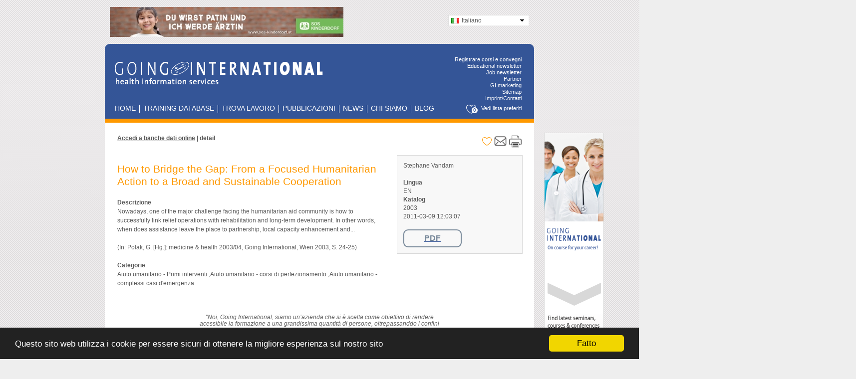

--- FILE ---
content_type: text/html; charset=UTF-8
request_url: https://www.goinginternational.eu/it/online-database/search-result/publication/293
body_size: 8852
content:


<!DOCTYPE html>

<head>
    <!--
HEAD of the homepage
-->

<!--Tags-->
<meta charset="UTF-8"/>
<title>How to Bridge the Gap: From a Focused Humanitarian Action to a Broad and Sustainable Cooperation | Going International</title>
<meta name="title" content="How to Bridge the Gap: From a Focused Humanitarian..."/>
<meta name="description" content="Nowadays, one of the major challenge facing the humanitarian aid community is how to successfully link relief operations with rehabilitation and long-term..."/>
<meta name="keywords" content=""/>
<meta name="date" content=""/>
<meta name="robots" content="index,follow"/>
<meta name="language" content="IT"/>
<meta name="zipcode" content="1030"/>
<meta name="city" content="Vienna"/>
<meta name="country" content="AT"/>
<meta name="author" content="Going International"/>
<meta name="pragma" content="no-cache"/>
<meta property="og:image:secure_url" alt="Going International" content="https://www.goinginternational.eu/img/gi_logo_rect.png" />
<link rel="image_src" alt="Going International" href="/img/gi_logo_rect.png" />
<meta property="og:title" content="How to Bridge the Gap: From a Focused Humanitarian..."/>
<meta property="og:description" content="Nowadays, one of the major challenge facing the humanitarian aid community is how to successfully link relief operations with rehabilitation and long-term..."/>
<meta property="og:image" alt="Going International" content="https://www.goinginternational.eu/img/gi_logo_rect.png"/>
<meta property="og:keywords" content=""/>
<meta property="og:site_name" content="Going International"/>
<meta property="og:type" content="website"/>
<meta name="twitter:title" content="How to Bridge the Gap: From a Focused Humanitarian..."/>
<meta name="twitter:description" content="Nowadays, one of the major challenge facing the humanitarian aid community is how to successfully link relief operations with rehabilitation and long-term..."/>
<meta name="twitter:image" alt="Going International" content="https://www.goinginternational.eu/img/gi_logo_rect.png"/>
<meta name="twitter:card" content="summary_large_image"/>
<meta http-equiv="pragma" content="no-cache" />


<!-- set Session Id for this tab-->
<script type="text/javascript">
    window.sessionStorage.tabId = window.sessionStorage.tabId ? window.sessionStorage.tabId : Math.round(Math.random() * 100000);
</script>



    <!-- Styles - General -->
    <link rel="stylesheet" type="text/css" href="/includes/styles/layout.css?v=3.21701261046"/>
    <link rel="stylesheet" type="text/css" href="/includes/styles/box.css?v=3.21701261046"/>
    <link href="/css/sideicons.css?v=3.21701261046" rel="stylesheet" type="text/css"/>
    <link rel="stylesheet" type="text/css" href="/socialshareprivacy/shariff.complete.css?v=3.21701261046"/>
    <link rel="stylesheet" type="text/css" href="/css/dd.css?v=3.21701261046"/>

    <!-- Stylesheets -->
    <link rel="stylesheet" type="text/css" href="/admin/datepicker5/css/datepicker.css"/>

    <!-- Javascript -->
    <script type="text/javascript" src="/admin/datepicker5/js/datepicker.js"></script>
    <script type="text/javascript" src="/includes/js/jquery-1.8.3.min.js"></script>
    <script type="text/javascript" src="/includes/js/jquery.keystop.min.js"></script>
    <script src="/scripts/jquery.dd.js" type="text/javascript"></script>
    <script type="text/javascript" src="/includes/js/onlinedb.js?v=3.21701261046"></script>
    <script language="javascript" src="/padmin_new/includes/js/commonfunctions.js" type="text/javascript"></script>
    <script type="text/javascript" src="/includes/js/shareMail.js?v=3.21701261046"></script>
    <script src="/includes/js/statisticsLogging.js" type="text/javascript"></script>
    <script src="/includes/content/rochelt/js/odbSearchResults.js?v=3.21701261046" type="text/javascript"></script>

    <!--[if IE 6]>
    <style type="text/css">@import url(/includes/styles/layout-changes-ie-legacy.css);</style>
    <![endif]-->

    <!--[if IE 7]>
    <style type="text/css">@import url(/includes/styles/layout-changes-ie-legacy.css);</style>
    <![endif]-->

            <!-- Google Tag Manager -->
        <script>(function(w,d,s,l,i){w[l]=w[l]||[];w[l].push({'gtm.start':
        new Date().getTime(),event:'gtm.js'});var f=d.getElementsByTagName(s)[0],
        j=d.createElement(s),dl=l!='dataLayer'?'&l='+l:'';j.async=true;j.src=
        'https://www.googletagmanager.com/gtm.js?id='+i+dl;f.parentNode.insertBefore(j,f);
        })(window,document,'script','dataLayer','GTM-NR6K7FD');</script>
        <!-- End Google Tag Manager -->
        
<!-- Facebook Pixel Code -->
<script>
    setTimeout(function(){
    !function (f, b, e, v, n, t, s) {
        if (f.fbq) return;
        n = f.fbq = function () {
            n.callMethod ?
                n.callMethod.apply(n, arguments) : n.queue.push(arguments)
        };
        if (!f._fbq) f._fbq = n;
        n.push = n;
        n.loaded = !0;
        n.version = '2.0';
        n.queue = [];
        t = b.createElement(e);
        t.async = !0;
        t.src = v;
        s = b.getElementsByTagName(e)[0];
        s.parentNode.insertBefore(t, s)
    }(window,
        document, 'script', 'https://connect.facebook.net/en_US/fbevents.js');

    fbq('init', '1108810252496096');
    fbq('init', '433411027041710');
    fbq('track', "PageView");
    }, 3000);
</script>
<noscript>
    <img height="1" width="1" style="display:none"
         src="https://www.facebook.com/tr?id=1108810252496096&ev=PageView&noscript=1"/>
    <img height="1" width="1" style="display:none"
         src="https://www.facebook.com/tr?id=433411027041710&ev=PageView&noscript=1"/>
</noscript>
<!-- End Facebook Pixel Code -->

<!--Google recaptcha code-->
<script src='https://www.google.com/recaptcha/api.js'></script>

<!-- START Cookie Consent Box -->

<!-- Begin Cookie Consent plugin by Silktide - http://silktide.com/cookieconsent -->
<script type="text/javascript">
    window.cookieconsent_options = {"message":"Questo sito web utilizza i cookie per essere sicuri di ottenere la migliore esperienza sul nostro sito","dismiss":"Fatto","learnMore":"More info","link":null,"theme":"dark-bottom"};
</script>

<script type="text/javascript" src="//cdnjs.cloudflare.com/ajax/libs/cookieconsent2/1.0.9/cookieconsent.min.js"></script>
<!-- END Cookie Consent Box --></head>

<body>
        <!-- Google Tag Manager (noscript) -->
        <noscript><iframe src="https://www.googletagmanager.com/ns.html?id=GTM-NR6K7FD"
        height="0" width="0" style="display:none;visibility:hidden"></iframe></noscript>
        <!-- End Google Tag Manager (noscript) -->
        
<div id="ausgrauen"></div>

<a name="top"></a>
<div id="topheader">

    <div class="webcontent" style="height: 88px;">
        <div id="adFullbanner">
            <!-- Revive Adserver Asynchronous JS Tag - Generated with Revive Adserver v4.1.1 -->
<ins data-revive-zoneid="12" data-revive-id="28163cb22f8de4bb12fee8bf49bf746b"></ins>
<script async src="//www.goinginternational.eu/ads/www/delivery/asyncjs.php"></script>        </div>

        <!-- Language Navigation -->
        <div id="lang_login">
            <!--<div id="mainlogin" style="float:right; margin-top:4px;">
					<div class="inner">
													<a href="/it/userlogin/">Login</a> oder <a href="/it/usertype/">neu anmelden</a>
											</div>
				</div>-->

            <!--Language Selection Start-->
            <script type="text/javascript">
                function changeUrl() {
                    var lfield = document.getElementById('language');
                    if (lfield.selectedIndex !== undefined) {
                        var lang = lfield.options[lfield.selectedIndex].value;
                        var host = window.location.protocol + '//' + window.location.host + '/';
                        var url = window.location.href;
                        var urlNew;
                        //console.log('host: '+host+' , url: '+url);
                                                if (lang == "de") {
                            urlNew = "/de/online-datenbank/ergebnis-detail/publikation/howtobridgethegapfromafocusedhumanitarian/293";
                        } else if (lang == 'en') {
                            urlNew = "/en/online-database/search-result/publication/howtobridgethegapfromafocusedhumanitarian/293";
                        } else if (lang == 'es') {
                            urlNew = "/es/base-datos-en-linea/resultado-busqueda/publiciaciones/howtobridgethegapfromafocusedhumanitarian/293";
                        } else if (lang == 'it') {
                            urlNew = "/it/online-database/search-result/publication/howtobridgethegapfromafocusedhumanitarian/293";
                        }
                        
                        /*if (url !== host) {
                            //var urlNew = url.replace(/\/DE\/|\/EN\/|\/ES\/|\/IT\//i, "/" + lang + "/");
                            if (urlNew == url) {
                                //In case the url did not contain the language add id after the host
                                urlNew = host + lang + "/" + url.substring(host.length);
                            }
                        } else {
//                                                        In case the original URL had no language set, append it
                            var urlNew = host + lang + "/";
                        }*/
                        document.location.href = urlNew;
                    }
                }
            </script>


            <div id="languageselector" style="float: right; margin-top: 15px;">
                <form id="languageselect" action="" method="GET">
                    <select name="lang" id="language" onchange="changeUrl();"
                            style="width: 160px; border: none;">
                        <option style="margin-top:1px;padding:2px;background-image:url(/img/miniflags/de.png);" value="de" title="/img/miniflags/de.png" >Deutsch</option><option style="margin-top:1px;padding:2px;background-image:url(/img/miniflags/gb.png);" value="en" title="/img/miniflags/gb.png" >English</option><option style="margin-top:1px;padding:2px;background-image:url(/img/miniflags/es.png);" value="es" title="/img/miniflags/es.png" >Espa&ntilde;ol</option><option style="margin-top:1px;padding:2px;background-image:url(/img/miniflags/it.png);" value="it" title="/img/miniflags/it.png" selected="selected">Italiano</option>                    </select>
                </form>
            </div>
            <!--Language Selection End-->

            <!--<div id="globalsearchdiv" style="float:right; margin-top:15px;">
					<form id="globalsearchform" action="/it/search/all/" method="post">
						<input type="text" name="globalsearch" id="globalsearch" />
						<input type="submit" name="searchsubmit" id="searchsubmit" value="Suchen" class="submit" />
					</form>
				</div>-->
        </div>

        <script type="text/javascript">
            <!--
            $(document).ready(function (e) {
                try {
                    var ie = (function () {
                        var undef,
                            v = 3,
                            div = document.createElement('div'),
                            all = div.getElementsByTagName('i');
                        while (
                            div.innerHTML = '<!--[if gt IE ' + (++v) + ']><i></i><![endif]-->', all[0]
                    );

                        return v > 4 ? v : undef;
                    }());

                    if (ie && ie < 8) {
                        ;
                    }
                    else {
                        $("#language").msDropDown();
                    }
                } catch (e) {
                    alert(e.message);
                }
            });
            //-->
        </script>
        <!-- Language Navigation End -->
        <div class="clearFloat"></div>
    </div>
</div>

<div id="navi_header">
    <div class="webcontent navi_content">
        <div id="logoLeft">
            <div id="title">
                <a href="/it/"
                   title="Link zur Startseite"><img src="/img/logo-gi.gif"
                                                    alt="Logo Going International" width="417" height="45"/></a>
            </div>
        </div>

        <!-- Right Menue -->

        <div id="subnavi" >
            <ul>
                <!--<li><a href="/it/sitemap/">Sitemap</a></li>-->
                <li>
                    <a href="/it/login">Registrare corsi e convegni</a>
                </li>
                <li><a href="/it/newsletter/">Educational newsletter</a>
                </li>
                <li>
                    <!-- TODO Add Translations -->
                    <a href="/it/jobnewsletter">Job newsletter</a>
                </li>
                <li>
                    <a href="/it/our-partners"
                       class="">Partner                    </a>
                </li>
                <li>
                    <a href="/it/marketing/mediadata-general">GI marketing</a>
                </li>
                <li>
                    <a href="/it/sitemap">Sitemap</a>
                </li>
                <li>
                    <a href="/it/imprint">Imprint/Contatti</a>
                </li>
            </ul>
        </div>

        <!-- Right Menue End -->

        <!-- Horizontal Menue -->
        <h2 class="hidden">Navigation</h2>
        <div id="mainMenu" >
            
            <ul>
                <li class="first"><a href="/it/"
                                     class="">Home</a></li>
                <!--<li><a href="/it/kurskatalog/" class="">Catalogo corsi</a></li>-->
                <li>
                    <a href="/it/online-database"
                       class="">Training Database</a></li>
                <li><a
                            href="/it/job-database"
                            class="">Trova lavoro</a></li>
                <!--<li><a href="/it/journale/" class="">Riviste</a></li>
					<li><a href="/it/webseiten/" class="">Pagine web</a></li>-->
                <li><a href="/it/online-database/publications-authors"
                       class="">Pubblicazioni</a></li>
                                                <li><a href="/it/news/allerta_sanitaria_globale_crescenti_minacce_da_acqua_contaminata_morbillo_e_screwworm/2429"
                       class="">News</a></li>
                                <li><a href="/it/about-us"
                       class="">Chi siamo</a></li>
                <li style="border-right: 0px;"><a href="/wp/de/">BLOG</a></li>
            </ul>

        </div>

        
        <div id="mzbutton" style=" margin-top:30px; display:block;">
            <a href="/it/service/wish-list-courses-conferences">
                <span class="wishlist"><span class="icon-heart"><span id="wishlistCounter" class="wishlistCounter">0</span></span></span>
                <span class="wishlistLink">Vedi lista preferiti</span>
            </a>
        </div>

        <!-- Horizontal Menue End -->
    </div>
</div>

<div id="maincontent">
    <div class="webcontent" style="background-color: #ffffff; padding-bottom: 15px;">
        <!-- Content Sites -->

        <div id="container">
                        <div id="content">
                
<script type="text/javascript">    window.onload = function () {        var contentDiv = document.getElementById("content");        var rightBoxDiv = contentDiv.getElementsByClassName("rightbox_mz")[0];        var merkzettelDiv = document.createElement("div");        merkzettelDiv.innerHTML = '<div style="text-align:right;"><p id=293_PUBLICATION class="btn bookmark-event"><span class="icon-heart"></span></a></div>';        rightBoxDiv.appendChild(merkzettelDiv);        setMZCount(0);        updateMZButton(0);    }</script><div id="onlinedb">        <div class="controlrow_withoutborder">        <div class="left"><a class='black' href="/it/online-database/publications-authors">Accedi a banche dati online</a> | detail </div>        <div class="right"><div class='printer_section'><div class='rightbox_mz'></div><div class='middlebox_email'><a id='emailButton' href='javascript:void(0)' onclick=shareMail('PUBLICATION','it');><img class='printer_img' src='/img/icon/mail2.png' alt='mail' /></a></div><a target='_blank' href='/it/print/online-datenbank-ergebnis-detail/publication/293'><img class='printer_img' src='/img/icon/printer.png' alt='Anteprima di stampa' /></a></div></div>        <div class="clearFloat">&nbsp;</div>    </div>        <div id="detailview" class="textOnly">        <div style='height:10px;'>&nbsp;</div><div id='highlight_detail'>    <div class="leftColumn">        <div class="DetailDisplay">            <div class="inner">                <h1>How to Bridge the Gap: From a Focused Humanitarian Action to a Broad and Sustainable Cooperation</h1><br /><strong>Descrizione</strong><br />Nowadays, one of the major challenge facing the humanitarian aid community is how to
successfully link relief operations with rehabilitation and long-term development. In other words,
when does assistance leave the place to partnership, local capacity enhancement and...<br /><br />(In: Polak, G. [Hg.]: medicine & health 2003/04, Going International, Wien 2003, S. 24-25)<br /><br /><strong>Categorie</strong><br />Aiuto umanitario - Primi interventi ,Aiuto umanitario - corsi di perfezionamento ,Aiuto umanitario - complessi casi d'emergenza<br /><br />            </div>        </div>    </div>    <div class="rightColumn">        <div class='BasicData'>            <div class='inner'>                Stephane Vandam<br /><br /><strong>Lingua</strong><br />EN<br /><strong>Katalog</strong><br />2003<br />2011-03-09 12:03:07<br />                <div class="col-xs-3 item-right"  onclick="ga('send','event','PDF opened','Clicked link','PDF Download',{transport:'beacon'});; dataLayer.push({'event':'Clicked link','page':'PDF opened','label':'PDF Download'});"  >                    <div class="innerwrap">                        <br />                        <a href="/pdfs/fachartikel/Vandam_How to Bridge the Gap.pdf" target="_blank"><button class="pdfBtn extraBtn">PDf</button></a>                    </div>                </div>            </div>        </div>    </div>    <div class="clearFloat">&nbsp;</div></div>                        <div class='shariff' data-services='[&quot;twitter&quot;,&quot;facebook&quot;,&quot;xing&quot;&quot;,linkedin&quot;,&quot;]' data-lang='en' ></div>
            <div style='text-align:center; font-size:12px; margin-top:25px; margin-bottom:0px; margin-left:auto; margin-right:auto; width:500px; color:#606060;'>
                <span style='font-style:italic;'>&quot;Noi, Going International, siamo un’azienda che si è scelta come obiettivo di rendere acessibile la formazione a una grandissima quantità di persone, oltrepassanddo i confini geografici e sociali.&quot;</span>
            </div>

                            <div style="display: none;margin-top:35px;" id="recommendFormId">
                    <script language="JavaScript" type="text/JavaScript">
        
        function validate() {
                var f=document.form;
                                if ((f.anrede[0].checked==false)&&(f.anrede[1].checked==false)) {
                        alert("Inserisca l'appellativo.");
                        return false;
                }
                                if (f.vorname.value=="") {
                        alert("Inserisca il nome.");
                        f.vorname.focus();
                        return false;
                }
                if (f.nachname.value=="") {
                        alert("Inserisca il cognome.");
                        f.nachname.focus();
                        return false;
                }
                                var reg=/^[a-z0-9]([a-z0-9_\-\.]*)@([a-z0-9_\-\.]*)(\.[a-z]{2,4}(\.[a-z]{2}){0,2})$/i;
                if (!reg.test(f.email.value))
                {
                        alert(unescape("Inserisca un email valido."));
                                f.email.focus();
                        return false;
                }
                                if ((f.anrede_a[0].checked==false)&&(f.anrede_a[1].checked==false)) {
                        alert("Inserisca l'appellativo.");
                        return false;
                }
                                    
                if (f.vorname_a.value=="") {
                        alert("Inserisca il nome.");
                        f.vorname_a.focus();
                        return false;
                }
                if (f.nachname_a.value=="") {
                        alert("Inserisca il cognome.");
                        f.nachname_a.focus();
                        return false;
                }
                                
                //Now check the google captcha
                var response = grecaptcha.getResponse();
                if(response.length == 0){
                    alert(".");
                    var googleCaptchaCheckbox = document.getElementsByClassName("g-recaptcha")[0];
                    googleCaptchaCheckbox.focus();
                    return false;
                }
                
                var reg=/^[a-z0-9]([a-z0-9_\-\.]*)@([a-z0-9_\-\.]*)(\.[a-z]{2,4}(\.[a-z]{2}){0,2})$/i;
                if ( !reg.test(f.email_a.value))
                {
                        alert(unescape("Inserisca un email valido."));
                                f.email_a.focus();
                        return false;
                }
                return true;
        }

        
        </script>
                <form  method="post" name="form" id="form" onsubmit="return validate()">
            <input name="dosend" type="hidden" value="1"/>
                        <div class="form_box">
                    <div class="form_boxheader">Dati necessari del destinatario:</div>
                    <table class="box_with_columns" style="margin-bottom:10px;">
                            <tr>
                                    <td colspan="2">
                                            <label for="email">Email <span style="color:red;font-weight:bold;font-size:large;">*</span></label><br />
                                            <input name="email" type="text" id="email" value="" class="input" style="width:729px;"/>
                                    </td>
                            </tr>
                                                    <tr>
                                    <td style="width:50%;">
                                            <label for="anrede">Appellativo <span style="color:red;font-weight:bold;font-size:large;">*</span></label><br />
                                            <div style="margin-top:5px; margin-left:15px;">
                                                    <label style="width:120px; font-weight:normal; margin-right:30px;"> <input style="border: 0px;" type="radio" name="anrede" id="anrede"  value="Frau"/> Signora</label>
                                                    <label style="width:120px; font-weight:normal;"> <input style="border: 0px;" type="radio" name="anrede"  value="Herr"/> Signore</label>
                                            </div>
                                    </td>
                                    <td style="width:50%;">
                                            <label for="titel">Titolo:</label><br />
                                            <input style="width:150px;" type="text" name="titel" id="titel" value="" class="input" />
                                    </td>									
                            </tr>
                                                                            <tr>
                                    <td style="width:50%;">
                                            <label for="vorname">Nome <span style="color:red;font-weight:bold;font-size:large;">*</span></label><br />
                                            <input name="vorname" type="text" id="vorname" value="" style="width:340px;" class="input" />
                                    </td>
                                    <td style="width:50%;">
                                            <label for="nachname">Cognome <span style="color:red;font-weight:bold;font-size:large;">*</span></label><br />
                                            <input name="nachname" type="text" id="nachname" value="" style="width:340px;" class="input" />
                                    </td>
                            </tr>
                                            </table>
            </div>

            <div class="form_box" style="margin-top:20px; margin-bottom:20px;">
                    <div class="form_boxheader">Dati  necessari del speditore(verrá dato nella email)</div>
                    <table class="box_with_columns" style="margin-bottom:10px;">
                                                                            <tr>
                                    <td style="width:50%;">						
                                            <label for="anrede">Appellativo <span style="color:red;font-weight:bold;font-size:large;">*</span></label><br />  
                                            <div style="margin-top:5px; margin-left:15px;">
                                                    <label style="width:120px; font-weight:normal; margin-right:30px;"> <input style="border: 0px;" type="radio" name="anrede_a"  value="Frau"/> Signora </label>
                                                    <label style="width:120px; font-weight:normal;"> <input style="border: 0px;" type="radio" name="anrede_a"  value="Herr"/> Signore</label>
                                            </div>
                                    </td>
                                    <td style="width:50%;">
                                            <label for="titel_a">Titolo:</label><br />
                                            <input style="width:150px;" type="text" name="titel_a" id="titel_a" value="" class="input" />
                                    </td>									
                            </tr>
                                                                            <tr>
                                    <td style="width:50%;">
                                            <label for="vorname_a">Nome <span style="color:red;font-weight:bold;font-size:large;">*</span></label><br />
                                            <input name="vorname_a" type="text" id="vorname_a" value="" style="width:340px;" class="input" />
                                    </td>
                                    <td style="width:50%;">
                                            <label for="nachname_a">Cognome <span style="color:red;font-weight:bold;font-size:large;">*</span></label><br />
                                            <input name="nachname_a" type="text" id="nachname_a" value="" style="width:340px;" class="input" />
                                    </td>
                            </tr>
                                            </table>
            </div>

            <div class="form_box">
                 <div class="form_boxheader"></div>                     <table class="box_with_columns">
                                                    <tr>
                                <td colspan="2">
                                    <textarea name="messageToRecipient" rows="2" cols="40" style="width:729px;font-family:arial;" class="input"></textarea>                                 </td>
                            </tr>
                                                    <tr>
                                    <td style="width:50%; padding-top:8px;">
                                                    <div class="g-recaptcha" data-sitekey="6LdD_SkUAAAAAJzkFcaGHr_mnJjftdFHmhlNLpsJ"></div>
                                            </td>
                                    <td style="width:50%; text-align:center; vertical-align:middle;">
                                            <input type="submit" name="nlfriend_submit" id="submit" style="width:200px;" class="submit" value="Inviare adesso la email"/>
                                    </td>
                            </tr>
                    </table>
            </div>
        </form>
        <p style="margin-top:10px;">Tutti i quadri che abbiano l'asterisco * sono obligatori</p>
            </div>

        <script type="text/javascript">

        document.addEventListener('DOMContentLoaded',function(){
            var recommendButtonsDiv = document.getElementsByClassName('shariff')[0];
            var recommendByMailLi = recommendButtonsDiv.getElementsByClassName('mail')[0];
            var recommendByMailLink = recommendByMailLi.getElementsByTagName('a')[0];
            recommendByMailLink.setAttribute('href','javascript:recommendContent()');
            recommendByMailLink.setAttribute('target','_self');
            //recommendByMailLink.style.backgroundColor = 'rgb(87,202,96)'; //Done in CSS file
            var recommendByMailLinkText = recommendByMailLink.getElementsByClassName('share_text')[0];
            recommendByMailLinkText.textContent = "mandare";
            

        });
        
        $(document).ready(function(){             
            //jump to send results if there are any
            var resultOfRecommendContentDiv = document.getElementById('resultOfRecommendContentDiv');
            if (resultOfRecommendContentDiv !== null){
                $('html, body').animate({scrollTop: ($(resultOfRecommendContentDiv).offset().top)},250);
            } 
        }) ;
        
        function recommendContent(){
            var recommendContentFormDiv = document.getElementById('recommendFormId');
            if (recommendContentFormDiv.style.display == 'none'){
                recommendContentFormDiv.style.display = 'block';
                $('html, body').animate({scrollTop: ($(recommendContentFormDiv).offset().top)},250);
            } else {
                recommendContentFormDiv.style.display = 'none';
            }
        }
        </script>
            </div></div><script type="text/javascript">    highlightDetailViewSearchText("");</script>                </div>
                            <div class="clearFloat"></div>
        </div>
        <div id="adSkyscrapper">
            <!-- Revive Adserver Asynchronous JS Tag - Generated with Revive Adserver v4.1.1 -->
<ins data-revive-zoneid="9" data-revive-id="28163cb22f8de4bb12fee8bf49bf746b"></ins>
<script async src="//www.goinginternational.eu/ads/www/delivery/asyncjs.php"></script>        </div>
        <div class="clearFloat"></div>
    </div>
</div>

<div id="partner">
    <div class="webcontent content">
        <p style="margin-top: 15px; text-align: center;">
            <a
                href="/it/our-partners/#5"
                class="partnerLink"><img
                        src="/img/partner_logos/partner_bar/40572_helix_Logo.jpg"
                        alt="Helix - Forschung & Beratung Wien"/></a><a
                href="/it/our-partners/#28"
                class="partnerLink"><img
                        src="/img/partner_logos/partner_bar/11597_MedUni_AlumniClub_DE_RGB_72dpi.png"
                        alt="Alumni Club Medizinische Universität Wien"/></a><a
                href="/it/our-partners/#8"
                class="partnerLink"><img
                        src="/img/partner_logos/partner_bar/agem.gif"
                        alt="AGEM - Arbeitsgemeinschaft Ethnologie und Medizin"/></a><a
                href="/it/our-partners/#18"
                class="partnerLink"><img
                        src="/img/partner_logos/partner_bar/cefpas.gif"
                        alt="Centro per la Formazione Permanente e l'Aggiornamento del Personale del Servizio Sanitario"/></a><a
                href="/it/our-partners/#10"
                class="partnerLink"><img
                        src="/img/partner_logos/partner_bar/59628_logoinfarbe.gif"
                        alt="Österreichische Akademie der Ärzte"/></a><a
                href="/it/our-partners/#24"
                class="partnerLink"><img
                        src="/img/partner_logos/partner_bar/30865_EUPHA_logo.png"
                        alt="European Public Health Association (EUPHA)"/></a><a
                href="/it/our-partners/#17"
                class="partnerLink"><img
                        src="/img/partner_logos/partner_bar/aekwien.gif"
                        alt="Ärztekammer für Wien"/></a><a
                href="/it/our-partners/#20"
                class="partnerLink"><img
                        src="/img/partner_logos/partner_bar/88528_ooekwi.gif"
                        alt="OÖ Gebietskrankenkasse, Referat für Wissenschaftskooperation "/></a>        </p>
    </div>
</div>



<!-- Possible grid structure here -->

<div id="footer">
    <div class="webcontent footer_content">
        <div class="first_footer">
            <div class="inner_left">
                <div class="header">Informazione</div>
                <a href="/it/about-us">Chi siamo</a><br/>
                <a href="/it/our-partners"
                   class="">Partner                </a><br/>
                <a href="/it/sitemap">Sitemap</a><br/>
                <a href="/it/imprint">Imprint/Contatti</a><br/>
                <a href="/it/privacy">Informativa sulla privacy</a><br/>
                <a href="/it/terms-and-conditions">General terms and Conditions (AGB)</a><br/>
            </div>
        </div>
        <div class="second_footer">
            <div class="inner">

                <div class="header">Educational newsletter</div>
                <div>
                                        Ottenere informazione mensile su temi interessanti e di attualitá nel settore di sanità con una <a
                            href="/it/newsletter">educational newsletter</a> per posta elettronica.                    <div>
                        <a href="/it/newsletter"
                         onclick="ga('send','event','Displayed newsletter','Clicked banner','GI Mail Banner in footer',{nonInternation:'1',transport:'beacon'});; dataLayer.push({'event':'Clicked banner','page':'Displayed newsletter','label':'GI Mail Banner in footer'});" >
                        <img src="/img/gimail_small.gif" width="70" height="35" alt="GI Mail"
                                style=" margin-left: 45px; margin-top: 10px; position: absolute; bottom: 10px;"/>
                        </a>

                    </div>

                </div>
            </div>
        </div>

        <div class="third_footer">
            <div class="inner_third">

                <div class="header">Medicine & health jobs</div>
                <div>
                                        Receive monthly information about recent vacancies in the medicine and health sector from our  <a
                            href="/it/jobnewsletter">job newsletter</a> per posta elettronica.                    <div>
                        <a href="/it/jobnewsletter"
                         onclick="ga('send','event','Job-Newsletter registration','Clicked banner','GI Jobs Banner in footer',{nonInternation:'1',transport:'beacon'});; dataLayer.push({'event':'Clicked banner','page':'Job-Newsletter registration','label':'GI Jobs Banner in footer'});" >
                            <img src="/newsletter/images/gi_jobs_button.gif" alt="GI Job"  width="70" height="35"
                                 style=" margin-left:60px; margin-top: 10px; position: absolute; bottom: 10px;"/>
                        </a>
                    </div>


            </div>

        </div>

        </div>

        <div class="fourth_footer">
            <div class="inner">
                <div class="header">
                    Contatto                </div>
                <div>
                    Going International Information Services<br/> Fasangasse 28/27<br/>
                    A-1030 Viena, Austria<br/>
                    Tel.: <a href="tel:0043-1-798-2527">+43-(0)1-798 25 27</a><br/> <a
                            href="mailto:office@goinginternational.org">office@goinginternational.org</a>
                </div>
                <div class="bottom-right">
                    <div class="webcontent">
                        <div style="text-align: right; margin-right: 10px; margin-top: 15px; width: 200px;">&copy; 2026 <span lang="en" xml:lang="en">by Going International</span>
                        </div>
                    </div>
                </div>
            </div>
        </div>


                <br>
                <div hidden class="header" style="margin-bottom: 5px; "> GI-Jobs</div>
                <div hidden >
                    <a href="/it/jobnewsletter"> Anmeldung (neuste Jobs, Bewerbungen) </a><br/>

                </div>


    </div>

</div>



<script src="/socialshareprivacy/shariff.min.js?v1.0"></script>
<script src="/scripts/semantic.min.js" type="text/javascript"></script>
<script type="text/javascript">
    $('.ui.dropdown').dropdown();
</script>
</body>
</html>


--- FILE ---
content_type: text/html; charset=utf-8
request_url: https://www.google.com/recaptcha/api2/anchor?ar=1&k=6LdD_SkUAAAAAJzkFcaGHr_mnJjftdFHmhlNLpsJ&co=aHR0cHM6Ly93d3cuZ29pbmdpbnRlcm5hdGlvbmFsLmV1OjQ0Mw..&hl=en&v=PoyoqOPhxBO7pBk68S4YbpHZ&size=normal&anchor-ms=20000&execute-ms=30000&cb=m5e48eloopf8
body_size: 49224
content:
<!DOCTYPE HTML><html dir="ltr" lang="en"><head><meta http-equiv="Content-Type" content="text/html; charset=UTF-8">
<meta http-equiv="X-UA-Compatible" content="IE=edge">
<title>reCAPTCHA</title>
<style type="text/css">
/* cyrillic-ext */
@font-face {
  font-family: 'Roboto';
  font-style: normal;
  font-weight: 400;
  font-stretch: 100%;
  src: url(//fonts.gstatic.com/s/roboto/v48/KFO7CnqEu92Fr1ME7kSn66aGLdTylUAMa3GUBHMdazTgWw.woff2) format('woff2');
  unicode-range: U+0460-052F, U+1C80-1C8A, U+20B4, U+2DE0-2DFF, U+A640-A69F, U+FE2E-FE2F;
}
/* cyrillic */
@font-face {
  font-family: 'Roboto';
  font-style: normal;
  font-weight: 400;
  font-stretch: 100%;
  src: url(//fonts.gstatic.com/s/roboto/v48/KFO7CnqEu92Fr1ME7kSn66aGLdTylUAMa3iUBHMdazTgWw.woff2) format('woff2');
  unicode-range: U+0301, U+0400-045F, U+0490-0491, U+04B0-04B1, U+2116;
}
/* greek-ext */
@font-face {
  font-family: 'Roboto';
  font-style: normal;
  font-weight: 400;
  font-stretch: 100%;
  src: url(//fonts.gstatic.com/s/roboto/v48/KFO7CnqEu92Fr1ME7kSn66aGLdTylUAMa3CUBHMdazTgWw.woff2) format('woff2');
  unicode-range: U+1F00-1FFF;
}
/* greek */
@font-face {
  font-family: 'Roboto';
  font-style: normal;
  font-weight: 400;
  font-stretch: 100%;
  src: url(//fonts.gstatic.com/s/roboto/v48/KFO7CnqEu92Fr1ME7kSn66aGLdTylUAMa3-UBHMdazTgWw.woff2) format('woff2');
  unicode-range: U+0370-0377, U+037A-037F, U+0384-038A, U+038C, U+038E-03A1, U+03A3-03FF;
}
/* math */
@font-face {
  font-family: 'Roboto';
  font-style: normal;
  font-weight: 400;
  font-stretch: 100%;
  src: url(//fonts.gstatic.com/s/roboto/v48/KFO7CnqEu92Fr1ME7kSn66aGLdTylUAMawCUBHMdazTgWw.woff2) format('woff2');
  unicode-range: U+0302-0303, U+0305, U+0307-0308, U+0310, U+0312, U+0315, U+031A, U+0326-0327, U+032C, U+032F-0330, U+0332-0333, U+0338, U+033A, U+0346, U+034D, U+0391-03A1, U+03A3-03A9, U+03B1-03C9, U+03D1, U+03D5-03D6, U+03F0-03F1, U+03F4-03F5, U+2016-2017, U+2034-2038, U+203C, U+2040, U+2043, U+2047, U+2050, U+2057, U+205F, U+2070-2071, U+2074-208E, U+2090-209C, U+20D0-20DC, U+20E1, U+20E5-20EF, U+2100-2112, U+2114-2115, U+2117-2121, U+2123-214F, U+2190, U+2192, U+2194-21AE, U+21B0-21E5, U+21F1-21F2, U+21F4-2211, U+2213-2214, U+2216-22FF, U+2308-230B, U+2310, U+2319, U+231C-2321, U+2336-237A, U+237C, U+2395, U+239B-23B7, U+23D0, U+23DC-23E1, U+2474-2475, U+25AF, U+25B3, U+25B7, U+25BD, U+25C1, U+25CA, U+25CC, U+25FB, U+266D-266F, U+27C0-27FF, U+2900-2AFF, U+2B0E-2B11, U+2B30-2B4C, U+2BFE, U+3030, U+FF5B, U+FF5D, U+1D400-1D7FF, U+1EE00-1EEFF;
}
/* symbols */
@font-face {
  font-family: 'Roboto';
  font-style: normal;
  font-weight: 400;
  font-stretch: 100%;
  src: url(//fonts.gstatic.com/s/roboto/v48/KFO7CnqEu92Fr1ME7kSn66aGLdTylUAMaxKUBHMdazTgWw.woff2) format('woff2');
  unicode-range: U+0001-000C, U+000E-001F, U+007F-009F, U+20DD-20E0, U+20E2-20E4, U+2150-218F, U+2190, U+2192, U+2194-2199, U+21AF, U+21E6-21F0, U+21F3, U+2218-2219, U+2299, U+22C4-22C6, U+2300-243F, U+2440-244A, U+2460-24FF, U+25A0-27BF, U+2800-28FF, U+2921-2922, U+2981, U+29BF, U+29EB, U+2B00-2BFF, U+4DC0-4DFF, U+FFF9-FFFB, U+10140-1018E, U+10190-1019C, U+101A0, U+101D0-101FD, U+102E0-102FB, U+10E60-10E7E, U+1D2C0-1D2D3, U+1D2E0-1D37F, U+1F000-1F0FF, U+1F100-1F1AD, U+1F1E6-1F1FF, U+1F30D-1F30F, U+1F315, U+1F31C, U+1F31E, U+1F320-1F32C, U+1F336, U+1F378, U+1F37D, U+1F382, U+1F393-1F39F, U+1F3A7-1F3A8, U+1F3AC-1F3AF, U+1F3C2, U+1F3C4-1F3C6, U+1F3CA-1F3CE, U+1F3D4-1F3E0, U+1F3ED, U+1F3F1-1F3F3, U+1F3F5-1F3F7, U+1F408, U+1F415, U+1F41F, U+1F426, U+1F43F, U+1F441-1F442, U+1F444, U+1F446-1F449, U+1F44C-1F44E, U+1F453, U+1F46A, U+1F47D, U+1F4A3, U+1F4B0, U+1F4B3, U+1F4B9, U+1F4BB, U+1F4BF, U+1F4C8-1F4CB, U+1F4D6, U+1F4DA, U+1F4DF, U+1F4E3-1F4E6, U+1F4EA-1F4ED, U+1F4F7, U+1F4F9-1F4FB, U+1F4FD-1F4FE, U+1F503, U+1F507-1F50B, U+1F50D, U+1F512-1F513, U+1F53E-1F54A, U+1F54F-1F5FA, U+1F610, U+1F650-1F67F, U+1F687, U+1F68D, U+1F691, U+1F694, U+1F698, U+1F6AD, U+1F6B2, U+1F6B9-1F6BA, U+1F6BC, U+1F6C6-1F6CF, U+1F6D3-1F6D7, U+1F6E0-1F6EA, U+1F6F0-1F6F3, U+1F6F7-1F6FC, U+1F700-1F7FF, U+1F800-1F80B, U+1F810-1F847, U+1F850-1F859, U+1F860-1F887, U+1F890-1F8AD, U+1F8B0-1F8BB, U+1F8C0-1F8C1, U+1F900-1F90B, U+1F93B, U+1F946, U+1F984, U+1F996, U+1F9E9, U+1FA00-1FA6F, U+1FA70-1FA7C, U+1FA80-1FA89, U+1FA8F-1FAC6, U+1FACE-1FADC, U+1FADF-1FAE9, U+1FAF0-1FAF8, U+1FB00-1FBFF;
}
/* vietnamese */
@font-face {
  font-family: 'Roboto';
  font-style: normal;
  font-weight: 400;
  font-stretch: 100%;
  src: url(//fonts.gstatic.com/s/roboto/v48/KFO7CnqEu92Fr1ME7kSn66aGLdTylUAMa3OUBHMdazTgWw.woff2) format('woff2');
  unicode-range: U+0102-0103, U+0110-0111, U+0128-0129, U+0168-0169, U+01A0-01A1, U+01AF-01B0, U+0300-0301, U+0303-0304, U+0308-0309, U+0323, U+0329, U+1EA0-1EF9, U+20AB;
}
/* latin-ext */
@font-face {
  font-family: 'Roboto';
  font-style: normal;
  font-weight: 400;
  font-stretch: 100%;
  src: url(//fonts.gstatic.com/s/roboto/v48/KFO7CnqEu92Fr1ME7kSn66aGLdTylUAMa3KUBHMdazTgWw.woff2) format('woff2');
  unicode-range: U+0100-02BA, U+02BD-02C5, U+02C7-02CC, U+02CE-02D7, U+02DD-02FF, U+0304, U+0308, U+0329, U+1D00-1DBF, U+1E00-1E9F, U+1EF2-1EFF, U+2020, U+20A0-20AB, U+20AD-20C0, U+2113, U+2C60-2C7F, U+A720-A7FF;
}
/* latin */
@font-face {
  font-family: 'Roboto';
  font-style: normal;
  font-weight: 400;
  font-stretch: 100%;
  src: url(//fonts.gstatic.com/s/roboto/v48/KFO7CnqEu92Fr1ME7kSn66aGLdTylUAMa3yUBHMdazQ.woff2) format('woff2');
  unicode-range: U+0000-00FF, U+0131, U+0152-0153, U+02BB-02BC, U+02C6, U+02DA, U+02DC, U+0304, U+0308, U+0329, U+2000-206F, U+20AC, U+2122, U+2191, U+2193, U+2212, U+2215, U+FEFF, U+FFFD;
}
/* cyrillic-ext */
@font-face {
  font-family: 'Roboto';
  font-style: normal;
  font-weight: 500;
  font-stretch: 100%;
  src: url(//fonts.gstatic.com/s/roboto/v48/KFO7CnqEu92Fr1ME7kSn66aGLdTylUAMa3GUBHMdazTgWw.woff2) format('woff2');
  unicode-range: U+0460-052F, U+1C80-1C8A, U+20B4, U+2DE0-2DFF, U+A640-A69F, U+FE2E-FE2F;
}
/* cyrillic */
@font-face {
  font-family: 'Roboto';
  font-style: normal;
  font-weight: 500;
  font-stretch: 100%;
  src: url(//fonts.gstatic.com/s/roboto/v48/KFO7CnqEu92Fr1ME7kSn66aGLdTylUAMa3iUBHMdazTgWw.woff2) format('woff2');
  unicode-range: U+0301, U+0400-045F, U+0490-0491, U+04B0-04B1, U+2116;
}
/* greek-ext */
@font-face {
  font-family: 'Roboto';
  font-style: normal;
  font-weight: 500;
  font-stretch: 100%;
  src: url(//fonts.gstatic.com/s/roboto/v48/KFO7CnqEu92Fr1ME7kSn66aGLdTylUAMa3CUBHMdazTgWw.woff2) format('woff2');
  unicode-range: U+1F00-1FFF;
}
/* greek */
@font-face {
  font-family: 'Roboto';
  font-style: normal;
  font-weight: 500;
  font-stretch: 100%;
  src: url(//fonts.gstatic.com/s/roboto/v48/KFO7CnqEu92Fr1ME7kSn66aGLdTylUAMa3-UBHMdazTgWw.woff2) format('woff2');
  unicode-range: U+0370-0377, U+037A-037F, U+0384-038A, U+038C, U+038E-03A1, U+03A3-03FF;
}
/* math */
@font-face {
  font-family: 'Roboto';
  font-style: normal;
  font-weight: 500;
  font-stretch: 100%;
  src: url(//fonts.gstatic.com/s/roboto/v48/KFO7CnqEu92Fr1ME7kSn66aGLdTylUAMawCUBHMdazTgWw.woff2) format('woff2');
  unicode-range: U+0302-0303, U+0305, U+0307-0308, U+0310, U+0312, U+0315, U+031A, U+0326-0327, U+032C, U+032F-0330, U+0332-0333, U+0338, U+033A, U+0346, U+034D, U+0391-03A1, U+03A3-03A9, U+03B1-03C9, U+03D1, U+03D5-03D6, U+03F0-03F1, U+03F4-03F5, U+2016-2017, U+2034-2038, U+203C, U+2040, U+2043, U+2047, U+2050, U+2057, U+205F, U+2070-2071, U+2074-208E, U+2090-209C, U+20D0-20DC, U+20E1, U+20E5-20EF, U+2100-2112, U+2114-2115, U+2117-2121, U+2123-214F, U+2190, U+2192, U+2194-21AE, U+21B0-21E5, U+21F1-21F2, U+21F4-2211, U+2213-2214, U+2216-22FF, U+2308-230B, U+2310, U+2319, U+231C-2321, U+2336-237A, U+237C, U+2395, U+239B-23B7, U+23D0, U+23DC-23E1, U+2474-2475, U+25AF, U+25B3, U+25B7, U+25BD, U+25C1, U+25CA, U+25CC, U+25FB, U+266D-266F, U+27C0-27FF, U+2900-2AFF, U+2B0E-2B11, U+2B30-2B4C, U+2BFE, U+3030, U+FF5B, U+FF5D, U+1D400-1D7FF, U+1EE00-1EEFF;
}
/* symbols */
@font-face {
  font-family: 'Roboto';
  font-style: normal;
  font-weight: 500;
  font-stretch: 100%;
  src: url(//fonts.gstatic.com/s/roboto/v48/KFO7CnqEu92Fr1ME7kSn66aGLdTylUAMaxKUBHMdazTgWw.woff2) format('woff2');
  unicode-range: U+0001-000C, U+000E-001F, U+007F-009F, U+20DD-20E0, U+20E2-20E4, U+2150-218F, U+2190, U+2192, U+2194-2199, U+21AF, U+21E6-21F0, U+21F3, U+2218-2219, U+2299, U+22C4-22C6, U+2300-243F, U+2440-244A, U+2460-24FF, U+25A0-27BF, U+2800-28FF, U+2921-2922, U+2981, U+29BF, U+29EB, U+2B00-2BFF, U+4DC0-4DFF, U+FFF9-FFFB, U+10140-1018E, U+10190-1019C, U+101A0, U+101D0-101FD, U+102E0-102FB, U+10E60-10E7E, U+1D2C0-1D2D3, U+1D2E0-1D37F, U+1F000-1F0FF, U+1F100-1F1AD, U+1F1E6-1F1FF, U+1F30D-1F30F, U+1F315, U+1F31C, U+1F31E, U+1F320-1F32C, U+1F336, U+1F378, U+1F37D, U+1F382, U+1F393-1F39F, U+1F3A7-1F3A8, U+1F3AC-1F3AF, U+1F3C2, U+1F3C4-1F3C6, U+1F3CA-1F3CE, U+1F3D4-1F3E0, U+1F3ED, U+1F3F1-1F3F3, U+1F3F5-1F3F7, U+1F408, U+1F415, U+1F41F, U+1F426, U+1F43F, U+1F441-1F442, U+1F444, U+1F446-1F449, U+1F44C-1F44E, U+1F453, U+1F46A, U+1F47D, U+1F4A3, U+1F4B0, U+1F4B3, U+1F4B9, U+1F4BB, U+1F4BF, U+1F4C8-1F4CB, U+1F4D6, U+1F4DA, U+1F4DF, U+1F4E3-1F4E6, U+1F4EA-1F4ED, U+1F4F7, U+1F4F9-1F4FB, U+1F4FD-1F4FE, U+1F503, U+1F507-1F50B, U+1F50D, U+1F512-1F513, U+1F53E-1F54A, U+1F54F-1F5FA, U+1F610, U+1F650-1F67F, U+1F687, U+1F68D, U+1F691, U+1F694, U+1F698, U+1F6AD, U+1F6B2, U+1F6B9-1F6BA, U+1F6BC, U+1F6C6-1F6CF, U+1F6D3-1F6D7, U+1F6E0-1F6EA, U+1F6F0-1F6F3, U+1F6F7-1F6FC, U+1F700-1F7FF, U+1F800-1F80B, U+1F810-1F847, U+1F850-1F859, U+1F860-1F887, U+1F890-1F8AD, U+1F8B0-1F8BB, U+1F8C0-1F8C1, U+1F900-1F90B, U+1F93B, U+1F946, U+1F984, U+1F996, U+1F9E9, U+1FA00-1FA6F, U+1FA70-1FA7C, U+1FA80-1FA89, U+1FA8F-1FAC6, U+1FACE-1FADC, U+1FADF-1FAE9, U+1FAF0-1FAF8, U+1FB00-1FBFF;
}
/* vietnamese */
@font-face {
  font-family: 'Roboto';
  font-style: normal;
  font-weight: 500;
  font-stretch: 100%;
  src: url(//fonts.gstatic.com/s/roboto/v48/KFO7CnqEu92Fr1ME7kSn66aGLdTylUAMa3OUBHMdazTgWw.woff2) format('woff2');
  unicode-range: U+0102-0103, U+0110-0111, U+0128-0129, U+0168-0169, U+01A0-01A1, U+01AF-01B0, U+0300-0301, U+0303-0304, U+0308-0309, U+0323, U+0329, U+1EA0-1EF9, U+20AB;
}
/* latin-ext */
@font-face {
  font-family: 'Roboto';
  font-style: normal;
  font-weight: 500;
  font-stretch: 100%;
  src: url(//fonts.gstatic.com/s/roboto/v48/KFO7CnqEu92Fr1ME7kSn66aGLdTylUAMa3KUBHMdazTgWw.woff2) format('woff2');
  unicode-range: U+0100-02BA, U+02BD-02C5, U+02C7-02CC, U+02CE-02D7, U+02DD-02FF, U+0304, U+0308, U+0329, U+1D00-1DBF, U+1E00-1E9F, U+1EF2-1EFF, U+2020, U+20A0-20AB, U+20AD-20C0, U+2113, U+2C60-2C7F, U+A720-A7FF;
}
/* latin */
@font-face {
  font-family: 'Roboto';
  font-style: normal;
  font-weight: 500;
  font-stretch: 100%;
  src: url(//fonts.gstatic.com/s/roboto/v48/KFO7CnqEu92Fr1ME7kSn66aGLdTylUAMa3yUBHMdazQ.woff2) format('woff2');
  unicode-range: U+0000-00FF, U+0131, U+0152-0153, U+02BB-02BC, U+02C6, U+02DA, U+02DC, U+0304, U+0308, U+0329, U+2000-206F, U+20AC, U+2122, U+2191, U+2193, U+2212, U+2215, U+FEFF, U+FFFD;
}
/* cyrillic-ext */
@font-face {
  font-family: 'Roboto';
  font-style: normal;
  font-weight: 900;
  font-stretch: 100%;
  src: url(//fonts.gstatic.com/s/roboto/v48/KFO7CnqEu92Fr1ME7kSn66aGLdTylUAMa3GUBHMdazTgWw.woff2) format('woff2');
  unicode-range: U+0460-052F, U+1C80-1C8A, U+20B4, U+2DE0-2DFF, U+A640-A69F, U+FE2E-FE2F;
}
/* cyrillic */
@font-face {
  font-family: 'Roboto';
  font-style: normal;
  font-weight: 900;
  font-stretch: 100%;
  src: url(//fonts.gstatic.com/s/roboto/v48/KFO7CnqEu92Fr1ME7kSn66aGLdTylUAMa3iUBHMdazTgWw.woff2) format('woff2');
  unicode-range: U+0301, U+0400-045F, U+0490-0491, U+04B0-04B1, U+2116;
}
/* greek-ext */
@font-face {
  font-family: 'Roboto';
  font-style: normal;
  font-weight: 900;
  font-stretch: 100%;
  src: url(//fonts.gstatic.com/s/roboto/v48/KFO7CnqEu92Fr1ME7kSn66aGLdTylUAMa3CUBHMdazTgWw.woff2) format('woff2');
  unicode-range: U+1F00-1FFF;
}
/* greek */
@font-face {
  font-family: 'Roboto';
  font-style: normal;
  font-weight: 900;
  font-stretch: 100%;
  src: url(//fonts.gstatic.com/s/roboto/v48/KFO7CnqEu92Fr1ME7kSn66aGLdTylUAMa3-UBHMdazTgWw.woff2) format('woff2');
  unicode-range: U+0370-0377, U+037A-037F, U+0384-038A, U+038C, U+038E-03A1, U+03A3-03FF;
}
/* math */
@font-face {
  font-family: 'Roboto';
  font-style: normal;
  font-weight: 900;
  font-stretch: 100%;
  src: url(//fonts.gstatic.com/s/roboto/v48/KFO7CnqEu92Fr1ME7kSn66aGLdTylUAMawCUBHMdazTgWw.woff2) format('woff2');
  unicode-range: U+0302-0303, U+0305, U+0307-0308, U+0310, U+0312, U+0315, U+031A, U+0326-0327, U+032C, U+032F-0330, U+0332-0333, U+0338, U+033A, U+0346, U+034D, U+0391-03A1, U+03A3-03A9, U+03B1-03C9, U+03D1, U+03D5-03D6, U+03F0-03F1, U+03F4-03F5, U+2016-2017, U+2034-2038, U+203C, U+2040, U+2043, U+2047, U+2050, U+2057, U+205F, U+2070-2071, U+2074-208E, U+2090-209C, U+20D0-20DC, U+20E1, U+20E5-20EF, U+2100-2112, U+2114-2115, U+2117-2121, U+2123-214F, U+2190, U+2192, U+2194-21AE, U+21B0-21E5, U+21F1-21F2, U+21F4-2211, U+2213-2214, U+2216-22FF, U+2308-230B, U+2310, U+2319, U+231C-2321, U+2336-237A, U+237C, U+2395, U+239B-23B7, U+23D0, U+23DC-23E1, U+2474-2475, U+25AF, U+25B3, U+25B7, U+25BD, U+25C1, U+25CA, U+25CC, U+25FB, U+266D-266F, U+27C0-27FF, U+2900-2AFF, U+2B0E-2B11, U+2B30-2B4C, U+2BFE, U+3030, U+FF5B, U+FF5D, U+1D400-1D7FF, U+1EE00-1EEFF;
}
/* symbols */
@font-face {
  font-family: 'Roboto';
  font-style: normal;
  font-weight: 900;
  font-stretch: 100%;
  src: url(//fonts.gstatic.com/s/roboto/v48/KFO7CnqEu92Fr1ME7kSn66aGLdTylUAMaxKUBHMdazTgWw.woff2) format('woff2');
  unicode-range: U+0001-000C, U+000E-001F, U+007F-009F, U+20DD-20E0, U+20E2-20E4, U+2150-218F, U+2190, U+2192, U+2194-2199, U+21AF, U+21E6-21F0, U+21F3, U+2218-2219, U+2299, U+22C4-22C6, U+2300-243F, U+2440-244A, U+2460-24FF, U+25A0-27BF, U+2800-28FF, U+2921-2922, U+2981, U+29BF, U+29EB, U+2B00-2BFF, U+4DC0-4DFF, U+FFF9-FFFB, U+10140-1018E, U+10190-1019C, U+101A0, U+101D0-101FD, U+102E0-102FB, U+10E60-10E7E, U+1D2C0-1D2D3, U+1D2E0-1D37F, U+1F000-1F0FF, U+1F100-1F1AD, U+1F1E6-1F1FF, U+1F30D-1F30F, U+1F315, U+1F31C, U+1F31E, U+1F320-1F32C, U+1F336, U+1F378, U+1F37D, U+1F382, U+1F393-1F39F, U+1F3A7-1F3A8, U+1F3AC-1F3AF, U+1F3C2, U+1F3C4-1F3C6, U+1F3CA-1F3CE, U+1F3D4-1F3E0, U+1F3ED, U+1F3F1-1F3F3, U+1F3F5-1F3F7, U+1F408, U+1F415, U+1F41F, U+1F426, U+1F43F, U+1F441-1F442, U+1F444, U+1F446-1F449, U+1F44C-1F44E, U+1F453, U+1F46A, U+1F47D, U+1F4A3, U+1F4B0, U+1F4B3, U+1F4B9, U+1F4BB, U+1F4BF, U+1F4C8-1F4CB, U+1F4D6, U+1F4DA, U+1F4DF, U+1F4E3-1F4E6, U+1F4EA-1F4ED, U+1F4F7, U+1F4F9-1F4FB, U+1F4FD-1F4FE, U+1F503, U+1F507-1F50B, U+1F50D, U+1F512-1F513, U+1F53E-1F54A, U+1F54F-1F5FA, U+1F610, U+1F650-1F67F, U+1F687, U+1F68D, U+1F691, U+1F694, U+1F698, U+1F6AD, U+1F6B2, U+1F6B9-1F6BA, U+1F6BC, U+1F6C6-1F6CF, U+1F6D3-1F6D7, U+1F6E0-1F6EA, U+1F6F0-1F6F3, U+1F6F7-1F6FC, U+1F700-1F7FF, U+1F800-1F80B, U+1F810-1F847, U+1F850-1F859, U+1F860-1F887, U+1F890-1F8AD, U+1F8B0-1F8BB, U+1F8C0-1F8C1, U+1F900-1F90B, U+1F93B, U+1F946, U+1F984, U+1F996, U+1F9E9, U+1FA00-1FA6F, U+1FA70-1FA7C, U+1FA80-1FA89, U+1FA8F-1FAC6, U+1FACE-1FADC, U+1FADF-1FAE9, U+1FAF0-1FAF8, U+1FB00-1FBFF;
}
/* vietnamese */
@font-face {
  font-family: 'Roboto';
  font-style: normal;
  font-weight: 900;
  font-stretch: 100%;
  src: url(//fonts.gstatic.com/s/roboto/v48/KFO7CnqEu92Fr1ME7kSn66aGLdTylUAMa3OUBHMdazTgWw.woff2) format('woff2');
  unicode-range: U+0102-0103, U+0110-0111, U+0128-0129, U+0168-0169, U+01A0-01A1, U+01AF-01B0, U+0300-0301, U+0303-0304, U+0308-0309, U+0323, U+0329, U+1EA0-1EF9, U+20AB;
}
/* latin-ext */
@font-face {
  font-family: 'Roboto';
  font-style: normal;
  font-weight: 900;
  font-stretch: 100%;
  src: url(//fonts.gstatic.com/s/roboto/v48/KFO7CnqEu92Fr1ME7kSn66aGLdTylUAMa3KUBHMdazTgWw.woff2) format('woff2');
  unicode-range: U+0100-02BA, U+02BD-02C5, U+02C7-02CC, U+02CE-02D7, U+02DD-02FF, U+0304, U+0308, U+0329, U+1D00-1DBF, U+1E00-1E9F, U+1EF2-1EFF, U+2020, U+20A0-20AB, U+20AD-20C0, U+2113, U+2C60-2C7F, U+A720-A7FF;
}
/* latin */
@font-face {
  font-family: 'Roboto';
  font-style: normal;
  font-weight: 900;
  font-stretch: 100%;
  src: url(//fonts.gstatic.com/s/roboto/v48/KFO7CnqEu92Fr1ME7kSn66aGLdTylUAMa3yUBHMdazQ.woff2) format('woff2');
  unicode-range: U+0000-00FF, U+0131, U+0152-0153, U+02BB-02BC, U+02C6, U+02DA, U+02DC, U+0304, U+0308, U+0329, U+2000-206F, U+20AC, U+2122, U+2191, U+2193, U+2212, U+2215, U+FEFF, U+FFFD;
}

</style>
<link rel="stylesheet" type="text/css" href="https://www.gstatic.com/recaptcha/releases/PoyoqOPhxBO7pBk68S4YbpHZ/styles__ltr.css">
<script nonce="zlAuvyV3q9fiCkUHTE4bPQ" type="text/javascript">window['__recaptcha_api'] = 'https://www.google.com/recaptcha/api2/';</script>
<script type="text/javascript" src="https://www.gstatic.com/recaptcha/releases/PoyoqOPhxBO7pBk68S4YbpHZ/recaptcha__en.js" nonce="zlAuvyV3q9fiCkUHTE4bPQ">
      
    </script></head>
<body><div id="rc-anchor-alert" class="rc-anchor-alert"></div>
<input type="hidden" id="recaptcha-token" value="[base64]">
<script type="text/javascript" nonce="zlAuvyV3q9fiCkUHTE4bPQ">
      recaptcha.anchor.Main.init("[\x22ainput\x22,[\x22bgdata\x22,\x22\x22,\[base64]/[base64]/[base64]/[base64]/[base64]/[base64]/[base64]/[base64]/[base64]/[base64]\\u003d\x22,\[base64]\x22,\[base64]/[base64]/DoMK8w6jCtjpjwqTCtjgfFcKZJMKQV8K6w4VJwqI/w4lBYEfCq8O0N23Cg8KXBE1Ww4zDtiwKWDrCmMOcw58DwqonGQpve8OFwozDiG/[base64]/Ky/DmMKfwr8Uw5PDi39qGMK5wobCnSXDpEdkwpzDk8Ocw7TCocOlw5pgY8O3c3QKXcOJcUxHBA1jw4XDkyV9wqBEwr9Xw4DDpyxXwpXCgCAowpRXwrthVi/DncKxwrtiw6tOMRBAw7Bpw5bCuMKjNz1IFmLDrF7Cl8KBwovDiTkCw4gww4fDohPDnsKOw5zCqX50w5l2w4EffMKawrvDrBTDlW0qaF5gwqHCrjXDpjXClzd3wrHCmRTCo1s/[base64]/[base64]/wpzCpcO5w5jDqF/Co8KpaVYKw7LDlm/CiEjDmFPDs8KHwrclwrrCq8OfwrtyOABTOMOWZnIiwpHChQFtW0MgTsO0AsOJwo7DihoFwqnDgjpcw4jDs8OhwqF/wonCmGTCtUDCrMOtacOQLMO5w4wOwpROwoHCkMORXlhBWQTCh8KGw4YAw6PChyoLw5NDa8KgwrDDj8KiD8K7wpnDkMOxw683w6BCDGdXwrlKCCfCsX7DpcKsPmPChlXDozFAP8Otwo/DvnoxwpTCk8KjOlJww6HDqMKeeMKPDijDlQ3CsRMjwpIXSG/CnMOxwpVJIVbDpzbCo8OLOVLCsMKbCFwtFMK1OENuwr/[base64]/w6UkwqTCq8OhwqFSdg7Duw/DsybCucKDCcKvwq8QwrjDrsOoKh3Cn2jCgm7Co0fCvcOqRMO+dMK6bkrDosKmw43CusOWUcKiw5bDtcO/ccONHMK4PsODw4VCQMOtPMO7w6LCs8OFwqA+woduwo0ow7U1w5zDhMKjw5bCo8KpbAgGASlNRl1ywqgmw63DmMO8w53CvG3ClcO1VA8zwrhbDGIBw718Y2TDmh/CjQ88wrZ6w503wrVfw60iwo3DvSNTd8Oew47Dvw1wwoPCtUfDq8KKR8KCw53DpMKDwovDu8Ohw5fDlD3CuHBLw5zCt0NSE8OPw7wKwqPCizPCkMKzdcKAwo/[base64]/[base64]/CmQfCkSPDgHNAIcKRwrrDs2FWGkcOCR5DAWBow5lVOiDDpX7DpMKhw7zCumNEbEPCvwojO1XCtMOlw7MXc8KOVl9Owr1TVXV/w4HDj8Omw4DCoA8ow5l1UB9Hwp9kw6/CrTpewqliF8KAwrvCmsOiw6EVw7dkasOnwo3DvcK9FcOhwpzDm1nDqA3CncOqw43DhVMQCQxqwq3DuwnDjMKyKQ/CrSRNw5/CuyjCqDUww6BEwpzDusOQw4Vtw4jCjBbDu8OdwoE6DAUfwqc1NMK7w7XCmmnDrnDCiDjCnsK9w6ZdwqvDscKjwq3CmSB3QsOlw5jDkMKmwqwGPxnDqcOvwqAyAcKiw6nCnsO4w6bDq8KKwq7Dgw3CmMKywoxmw5ldw7cyNsO/bcKmwqQdL8K4w67Co8OOw7ZRbycsXC7CsVDCp0fDihTCsm8BFcOVWMOROsKuRiNJw50NJyDDkyjCnMOTK8KFw53Chl1kwrNhLMKMGcK1wpR/A8KYe8K5LW9Mw6xDIgNODsKNw7vCkD/[base64]/DjsOId8OYFMK+asKHT8Oiwq4zY8OlPmc/ZsK2w5XCpsOawpHDuMODw7/[base64]/DqCdRwqMjw7bDjsKAw53Dj8K5N8OIwpIuccKsfsKGw5jDhnkVJgPCsHvDmGfDosKRw5DDjMOLwpF4w64neBjDuAbCtQjChj3DrsKcw4JzIsOrwr5oSsOSBsO9XcKCw5nCpMKjwpsOwqdIw5jDnBYww4gRwr/DjSllTsOsYcOHw4DDksOKQUESwoHDvTJNUjhHNg/[base64]/[base64]/Y8OvwrLCo8KEw6YlZcKqAFBzw6fDtsKYb0sjD3pZOmhLw5TDl1hqQ1gCSn3CginDrFfDrSgnwq3Doz0/[base64]/DnyEwMizChU/DqhsBw67DuyrCjQ8eL3HCixlJwp7DhMOFwofDpjcNworDkMOPw7rCkj9MIsKPwqdjwqNACcOfLz7CocOYBcKdLQTClMOVwpYOw5MlI8KJwo3CkB00w6jDl8OgBh/ChDsWw6JKw4nDnsOVw5s3wpzCo3MKw548w6IidVrCpMOIJ8OAOMO4FsK/XcK1fWhuVF1Ec2bDucOkwovDoiBnwpR+w5bDiMKEdMOiwo/[base64]/DpcOKwr9uwpB2wo7ChMOhPcO6RcKISEgfKcK6w4bCicOvacKrwpPCkwHDssKTQV3DnMOYP2JcwqdsIcKqfsOMfsONEsK/w7nDlXtMw7ZXw6o+w7Ykw6fCpsORwrDDimzCi0vDjEsNPsOoM8KFwpFJw6PCmhHDqsK5CcKSw7cDaAcMw6Y3w7YLMsKywoUbNhwSw5nCgl4YbcOZCkHCm15kw6wDdC/[base64]/Dn8KBTHtaSytbw6PCnMOQBkjDmQhVwosMw4PDi8ONTcKEBMKKw4F3wrZ+J8Kgw6nCqMKadFHCh1PDuDcQwoTCo2ZKGcKxZzJ0AhFGwpnCn8O2BTVWBwjCrsKww5Nxw5TCocK+IsOTd8O3w6/[base64]/CrcKFw47DhcK3RDUYwqrDucO/wqcbw4Fuw4TDiBXDpcK7w6BgwpZ6w6dxw4VpGMKuSkzDuMOmwrzDo8OFO8KGw57Dl04IT8O9cnHDuXxoQMKeJcOnw6dcAHJPw5c4worCiMO9Q3/[base64]/wppLPhVEbBTCpMOCC8KlZcKYfsOqw6E2wrbDgsOvFMOQwrJaMMONB1TDlGMawoDCv8KHwppQw7rCm8O/wpw8VcKHa8KyCcKla8OCLALDsCJPw5hswoTCkX1mwp3CtMO6wrnCrTNScMO0w5JFSmUswopjw51TeMK3LcKCworDgAMBHcKYIW/DlSkVw4grSk3Ci8Oyw4YlwqnDp8KOAVdUwrMHekZFwr1nY8KdwrtTKcO2wovCsR5bwovDgMKmw4QZfyFbFcO/Cx1rwpdPJMKqw5rDoMKtwpEVw7fDnHF3w4hjwrFRMA0WYcKvAG/DhXHCl8KWw5xVw6xIw51DX1V5AcKbfgPCqcK/RcOcD3h+QRjDu31Swp3DjkZcAMKpwoRlwqRGw5AzwpVhI0d7IMOwS8Onw6Ugwplkw7jDicKCE8K1wqdmKDAgFcKbwr1RIyAeVjIXwpPDr8OTPMKvf8OXTW/CqxLDpsObR8OaakV/w5LCq8OSRcOkwrILH8KlEH/CsMOvw73ChV7CuzJow7vCosO4w4oJZn5DNcKoAxnDjCLCmx89wqvDjMOPw7jDswjDpQx+OxdnZMKNwo0PNcOtw41dwpR5DcKhwrDClcOpw4wYwpLChBxENxvCh8ONw655UcKNw5TDmsKXw7LCuhgfwpZoSAUjR1Iiw6B0wrNxw4wFC8KVLMK7wr/DgXwfeMO/w7/Dk8OdBgUKw7PCgwDCsVLDiRzDpMKaJBRlJsOcVcKww45vw5rDmkXCqMObw5zCqsO9w6tRY2RMXMOzeAbDjsK4BTp+w54mwq7DsMKEw5rCt8ODwpnCpxxTw5TCl8Kjwrxdw6bDgigywp/DicKyw4JwwrUTA8K1E8ONw7PDqmpiXwR+wo3DkMKVwoTCq0/DlHTDoCbCnH/ChArDo2oEwpAhcxPCisK2w4rCrMKgwrs/QhHDl8KYwozDoEtdecKHw4fCgmNuwpN2Wlokw5t5P1bDhSA7w7QiP3duwq3CnFYdwpRHH8KTaBrDv1/Ch8OTw7PDuMK8acO3wrd6wqfCocK/wrd7JsOqwrzDm8KfE8KtID3DpsOIByLDkktgEcOQwrLCs8O5YsOTRcKfwrTCg2XDrTbDsgPCnS3CocOXYxJRwpZ3w4HDiMOhPW3DuW/Cmwguw6HCl8KLPMKBwq0Jw714wq7CosOSWcOdVkHCnMK/w6HDmA/Cv3PDtsKuw5gwAcODFHIRVsKHGMKDD8KzFkshPMOvwrUCKVXDlsKsaMOiwowlwrIZaGldw4JEwojDpsKHcMKLwoc3w7DDusK/wpzDk0d5ecKvwq/DnQ/[base64]/FMKzw7fDiGFXw5TCul3ChMOhHsOxFA3DpDbDuiTCjsOhDHzDjB47w5NYDR0JFcO0w6M5M8Ogw7XDozDCsVXCrsKww5DCqWguw53Cvl9gc8O1w6rCth7CoSZ9w6zCkUIxwovDj8Kbf8Omd8Kvw43Cr358awjDqHhBwrlnYyHCqR4Pwo/DlsKjY34FwotAw7BWwqERwrAeBcOVcsOnwoZWwoMgakbDkCAgDsOFwoTDoTROwrYzwqLDjsOcLcK8N8OaXUUWwrYRwqLCo8OMVcK3JGV1BcOSMmTDuWvDnX/DqsKIRMOYw4EINsOwwozCnHgPw6jCrsOie8O9w43CgRrCl1VdwqR6w74dwos4wr8Ww6ItasKeZsOewqbDpcK/fcKOGxvDrjEZZMOswqHDnMO3w55Ga8OMQsOKwo7CvsKeU2low6/CmEvDp8KCOsOWwrrDugzCjxooRcO/[base64]/DjMO6U8KJPcKDwrbDv8OVLGnDnUHDsht2w63DqMKYUzzCoGwoN2LDgQoTw690N8OGWSHDsT/CocKWamFqIAXCnF9Tw58eZgAYwpdAw68BbE/Cv8OewrPCim8Ua8KOMsKNRsO0dn0TGcK0EMKlwpYZw6rCpxVxMDfDrDQrJsKVAWZ+JAUHHnAmKBrCoBfDikHDvD8twrMiw5VzdsKKD1syJMK5w5PChcOVwozCgntrw4cUQ8KwXMKYT1bCpntfw7VbG23DrFjCoMOEw7/CmHhcYx/ChB1tcMOZwrByPRtiU25WZktxHE/CuUzCpMKkJgnDrj3CnEfCtV3CpSLDh2DDvDzDlcOzV8KCJxLDpMKaTEsPBidcZyTCmG0rawd+QcK5w73DpMOiXcOIXsOuMcKseDMsRlZiw4bCv8OFPV5Ow4zDv33CgsK/[base64]/woTDnz3DncK7QhoCTTzCgcOuV8OfwpJmRcKewpfDoj/Ck8KRXMOFOC7CkQEEwrrDpzjCsRpzZ8KqwojCrnTChsOJesKfVnc4ecOCw742IgrCrSLCo1ZVJcKEPcO3wpbCsCLDjsKcWTHDmnXCmmFjIcKyw57CnwbCnjfCi0vDsRXDkmHCrSxdGn/Co8KvHMKzwqHCssO/bwI6wq7DssOnwqosSDwWN8KEwr87LcKuwq5kwq3CtcO4PSU2woHCpHozw7bChwVXw5MGwpV7TyLCtsKew57Ds8OWdnDCpQLCn8KcO8O2wptTWG/[base64]/w7vChMO1wpEBecOuS8O3a8OhW8OwwqQ3RcKKVTxQw4LDtxQzw4NCwqfDlRLCkcOMXcOMAQ/DpMKZwofCkTFFwpAXJwMDw64yRMKiFsOfw59ADStSwqZqEi7CokdiQMOVcxIvfMKRw5bCqEBhPcKgSMKpHMOhDhfDgU7Dv8O0wqHCmsKSwo3CpsOkV8Ktwosva8KLw58NwrnCoSU0wpZKw43DkgvDoHt0RcKUC8OPdDRMwokYSMK/FcOBVV5sTFrDuhjCjGjCjB/DocOAM8OUw5fDjgtnwqUPacKkKinCjsOgw5tyZXgrw5YHw5peSMOfwowwAlPDlhwWw5JqwowQS2Ifw4vDoMOgfE3CngnCqsORecKSM8KhZBB5XsKkw5HCmcKHwq1mAcK8w5lWJBs2UADDn8KswoZkwpM1HsO0w4QjBxZ8fFrDgjV+wp/DgMK+w53Cg2F+w74jXjvCl8KYPnVfwp3Cl8KqCg10NmDDlcOGw7sow6jCqcKiCXVEw4JESMOre8KxQ0DDi3sOw6tMw6zCusK2KcO4Cjw0w5vDs3x2w7TCu8KnwrDCkDojJwPDk8K1w7IxJk5kB8KTLD1lw6pxwqIfAEjDhsODXsOKwq5ewrZSwp9kw4dowpEnw6/CnVzCmGYuMsOlKTxvQMOiKsK9Dy7CqR5SNCl5AQQoUsKww45zw69ew4LDvsO/HMK1eMKow4XCgsO3bUvDl8Kiw6LDiwEEwptmw7zDqMKkGcKGNcOwByBfwq1IdcOpA38Bw6zDlhzDtl58wrV7AS3DlcKcI0tKKibDsMOgwrMeN8K5w7HCh8Okw4LDiRY8aX/DlsKMwpfDmUIPwo/Do8OlwrAywqLDlMKdwqHCsMKUaRgxwr/CnnTDkGsRwojCr8Kiwo4MDMKYw6hTPMKjwqYlMMOBwpTCpcKuesOYX8K2w5XCoUPDpsOZw543ZcO5GMKaUMOmw7XCiMO9GcKxbSXDhhg+w795w5bDpcO1f8OEQcOnfMOyOmsIdybCmzzCn8KwKTJww6kUw7/DpUJ/KSLClgEyUsOLLsOnw7HDjsONwo/CgAnCi1LDugB3w6PDtxnDs8OCwovChVjDl8O/wocDw6Juw6IBw5kZBybDtjfDuGQxw7HCuSMYI8Ouwr8ywrpRD8KJw4zDjMOLZMKRw6/DpzXCvmbChGzDtsOjNicOwq1sFzgEw6PCoXRBRVjCv8K/OcKxF3fDr8OUZcO7fcK4bWfCoQvCmMO/Ol0sWcKNdcKxw6fCrHnDuXJAwpHDtMOGIMO5w5PCsgHDpMKQw47DhsKlDcOJwoHDhBxMw4psHMKjw5TDnH5vY1HDpwRRw4LCucKnYMOzw7PDncKIHsKLw7twSsOebsK0H8KuNnQywr1pwrB8wqAIwpjCnERrwrJoZWjDmXc5w5/DssOyOzpHb1N/dhbDqsOEw67Dtx5pwrQNFU4uPlxsw64re1Z1YksWV1nCih1rw4/DhRbDv8Krw7/CqlxPAEdlwoXDlkXDucOtw4oYwqFmwqDDlcOXwpYpa1/CqcK1wqN4wr9xwoXDrsKAw6bCn3wWWBpyw5ZHRS05QnzDjcKIwplOEGdkdWQhwoPCthPDsUjDpm3Cvh/CtsOqcCQSwpbDhgNpw5fCrcOqNG/DvcO1fsKTwpxJXcOvw5lPBkPDpXTDriHDuX5XwqJaw48kQMK3wrkRwopZARtCwrbCkTbDhms6w6FpJRrClcKOZDcHwrUJdMOaVMOowrXDtsKUYnVswodBw74NIcO8w6E/DsKEw4NNSsKPwoBEZsKWwqMuAsKxEcO7WcK/[base64]/[base64]/Co1Y5wq1JwoXCqsOfwrTDiE3ChsOOLcKtwqHCgSxtK1ElGwfCkcKIwoBow4B4wo47NMKYKcKpwpXDoCbCmxsHw4R1CmvDq8KiwrpJLGJyBMOPwqpLf8O7VhRlw5o3wqtEKHnCrMO0w4fCicOENj9bw6HDr8KPwpzDuy/[base64]/DgiLCucOew4vDlsO/TcOswoDCkMKlw5DClzhMwrsFScOnwqdEwqRiw6LDksO0SXjCtW3DgDJsw4pUF8KUwr/[base64]/[base64]/[base64]/GmIZUsOSYlUxw75GBcO+w57CgXhyD1/DriLCuDNVTcKywqgPc3A/MhTCm8Kzwq8LccKgI8OKVBpTw4Ndwr3ChgPCmcKiw4DDscK1w7DDqRYdwp7CmUwywoPDgcKPaMOaw4/DucK2OkzDscKpFMK3bsKtw5Z6Y8OGckXDicKoET7Dp8OUwqnDmcKcGcKow43Dh3LCscOpdsKhwpUDAwPDm8OuEcOvwpJrwqg9w6g2TMKUUXRFwpd0w7RbKcK9w5rDvGsFfMKsHilFwpLDvMOpwoIFw4ATwr8qwprDk8O8fMKlScOVwpZawp/Cj1DCvcOXMWZTRMK8MMKyWAx2RWXDn8OCdsKAw7cPOsKdwqQ9w4FTwr5KYsKFwr/Dp8OkwpELGsKgecO2YzbDrcK6wqXDsMKxwpPCgiNpKMK8wrbCtlw7w6LDisOSScOOwrrCmMKLan5Vw7DCqR0JwqrCrMKSYXs8SsO/DBzDpcOfwr/[base64]/Du8KkNiDDrElqJEXDvHPChk3DrMKnw59Hwq5vbTrDnhZLwpfCusOJwrxtQMKaPjLDnhPCnMO3w5ENL8OJw4wsBcOmwrjCl8Ozw7rDgMOtw55Lw7QpBMOIw5clw6DCqyhdQsOfw67ClH1gwq/CpMKGEzNmwr1ywpDCtcOxwo0/ccOwwq0UwrfCssOYUcKHRMOpw5QuXR7Cm8Ozwox+Zx/CnG3CjSJNw4/CqHVvwr/Ct8O8aMKMUWFCwrfDm8KHfELDh8O5fEDCiUfCsyvDhiB1WsOzA8OCdMOhw5c4w64/wo3CnMK3wqvCpW3DlMOgwrYMwonDq1HDgmFANRcqIzTChcKFwpwaFMKjwplZwrErwp0FdMKiw5bCncOpXi10JMOswrVcw5zClQdCMsOtX2/ChcOgAMKtfsO6w6JPw5R8ecO+IsK1NcOow5zDhcKFwpDDncOaAT3Cn8Omwqohw53DrGRuw6Z6wrXCs0IbwrHCjzlKworDscOOElEgRcOyw4pUaGPDh0bCgcKiwpkXw4rCi1XCt8OMw5Y3WloCwokiwrvCg8OzeMO7wq/DiMKzwqwjw4DCtMKHwrEIAcO+woolw6/DlAg3D1oDw6vCgyUhw5rCo8OkHsOJwp4ZDMO2asK9wqE1wpbCpcO6wrTCljbDsynDlS7DpD/Ck8OqV2jDjcKZw7lrSEHDo2vCg3nDlAbDjBkNwpLCuMKiPF0WwpMAw4bDj8ODwrU/JsKLasKtw44ywoB+fsKaw6/[base64]/w7l0LG0Mw5NsesKwUxjDgsKcwpUbw7vDusOUL8K7P8Ogb8OxIMK7w7PDvcOgwqvCmw3DvcKUV8OQwpAYLEnDux7Cv8O0w4DCs8Knw7/Dlm7CicOcw7x0bsKHPMKODEY5w4tww6ICSn47KMOvfzbCpAPCjsOcFQrCrSnCjDoHHcOrwozCoMOYw4lVw7kRw4x2WMOvVcOFSsKFwpA2VMKxwocdEz3ChsO5RMOJwrLCk8OuGcKgAB/ChnBKwp1udXvCqgA7KMKsworDp3/DsDZ9I8OZe3/[base64]/DjH0tw6cywpLDgEtpXsOGSQIuw5jCsSrCgcOnP8OIScO9w4/DgMOMDsK0wo3DusOFwrdXZm0DwqzCvsKVw5AXaMOIL8Knw4lCesKywp1Lw4HCpMKqW8O8w7PCqsKfJmbDnifCp8Kmw57Cn8KTdn14PMOwSMOFw7R5wpNlLR48IBYvwoHCgXfDpsKFOwDClE3Cikhvb3vDsXMDP8KcP8OQQX7Dql3DvsKJw7hgwqUGWT/CoMOuwpcVCkvDuxTCrVYkMcO1w6bChiQew5PDnMKQMV4rw6bCqcOeSl/CgEAQw5xeZsKkSsKxw7TDhUPDt8KkwonCpcKfwpgveMOwwr/[base64]/Dg8KtwoDCpMKlXsKXw4A6E3o6w60UwqJpAGIkw50qHcKvwrUJFzvDgFxnQ3fDnMKew5DDtsOEw7ptCV7ChCvCvhjDisO9MjHDgl7CuMK8w7VXwqjDjsK5YcKYwrdhFgV4woXDv8KIeARNL8ObY8ORFlDCm8O0wp5nDsOSNjBIw57DsMOrU8O/w5DCg2XCj14xYgAjZ3fCj8K7w5TCtAUASsOZM8Oow7DDhMOhJcOaw6YDG8KSw6o7w50TwrzCucKpFsK5w4nDgMK0DcOkw5HDhMOVw7jDtU/DvjdPw5txBsKrwrPCn8KJQcKew4nDqsOfITocw5LDvMOJDcK0VsKywp41V8O5KsKYw7VqU8KcBwNPwofDl8ONDhovFMKDwq/CpxBuUmvCp8OOGcONYlQCQUvDosKpGhhTYUITL8K9Wm3Dp8OiVMKZD8OcwqTDmMO9dCXCjBNHw5nDtcOQwprCpsObQzrDl1/DoMOEwocZUyDCicOUw6jCgsK/HsKmw5w6GUTCjG1vNhXDhMOhMB3DrnrDoi9ywoBedRTCt1IXw7rDtSwtwrHCrcOow5TCkkjDmcKOw5UawpHDl8O1w5UAw41OwpvDiRbCm8KbF2A9b8KnPSYaHMOIwr/CksOJw5LChcKWw6bCucKkXULDncOEwoXDmcOMJGsHwoZ2JRNdNcOKNcOAWsKcwopXw6ZGGCoVw43DqW9Zw4gDw4DCtgw1wpfChsO3woXDuSQDUgJ/[base64]/CjcOmDsOywozCjGNkw5bDosO7w79XHcKHA2PCrcK6cXFew6zCsBZsacOEw4JYTcKSw5ZawohTw6ICwrc7WsKvw6LCjsK/w6jDnsK7AmjDgkLDlWHCsRBNwq7Chm0CRMKLw71OfMK9On48WA5HCsO/woDDqcK5w7rCvcKXWsOCDVUxK8OaPHUMwrDCnsOSw4HCiMOcw7IHw5AbJsOEwp7DtQjDi2sswq5Vw5pxwrjDpGBfLRdwwroKwrPCo8KkdBV7WMOewp4hJEYEwo07w4VTAm03w5nCvXvDtRUYTcKjM0nCq8O6MGN/MF3Dr8O5wqvCjChUUcOnw7zClDFWKHbDrwzDhV0Owr1NNsK1w7nChMKTBw8uw67CsjzCgj91wootw77CuWUMTiEDwqDCvMKNKsOGIgHClXLDtsKMwp7DqkpzR8KwR1nDoCDCqcOZwoh9SBrCk8KEUTFbClXDssKdwoR1w7/ClcOrw7bDo8KswqXCijHDhmUVLiR4w5LDvMKiLivDvsK3wrt7wp/[base64]/GB/Col3Cuw40w7p9wpLDv8K6w7/ClcKSw5TDqiRXW8OwVxstSGrDnHQ6wrnCpVbCsm7DmMO8w65GwoMGPsK6Z8OETsKAw6hmBjrCgcK2w5d3R8OiCTTDrcOrwq/DvsO7ChjDozBdTMKlw5TDgQPCvnLChDPCjcKNLMK+w6R5JcO7SwAAbMODwqrCqsKew5wxXXPDuMOrw7PCoULDpwXDqn9mEcOGZ8Ogw5fCtsOowpbDmy3DlsK5GMK8HkDCpsK4wotkHFLDpB/CtcKVfDhew7h/w58Ow5NIw6bCm8OeXsOlwrDDtMOZf08uwoMkw6FFXMOVH1NEwpBLwpjCqMOOZgBfLsORwpPCn8OiwqzCnDIBGcKUT8KJAjE7U03CvnogwqvDg8KswrHCrsKmw6zDosOpwr0xwpHCsQwSw7h/MjZRGsKpw4/DsX/[base64]/EMOEw5Iuwq/DncKsNjx1wqI+QMKHQsKbPjnDk0DDu8KqYcO6AcO2EMKuHGVow7pzw5gRwrlUIcOEw43CjRnDk8KJw5zCkcKkw43Cm8KZw4nCl8O/w7TDpiVvXlVTc8K9wrUHZWnCsGPDiwTCpsKyGcKOw6IkX8KPAsKAUsKQMj1oLsOeMWB4LzbCsAnDnSZBA8Ojw7DDtsOKw6Q6DmvDqH4DwrLCnjHCkUEXworDhsKGNBTDpUPCssOWO2rDnFPCiMO2PMO/[base64]/CmMKYf8K7GcKaw6FPw6vCrxHCr2/[base64]/wr4wWsOrw5zDmikUFMO/wq7Ci8KIMsOQVsKNwogZS8KoOUsvasOfw53Cm8Klw79nw5U9alzCnSzDj8Kgw6nDncO/[base64]/ChcK8YW8EQsK7wq9yKQ7Dg8K3wozChcKNU8OOwp4seTU+TnLCix/Ch8OCM8KraETCkHVQVMKpwrZ0w45fwrnCvsOlwrXCtsKeH8O4cRHDn8Ouw4/Cvghnw6VrasOtw5sMWMOdEg3Dv2rCp3U3L8K3KnfDrMKow6nCkg/DsnnCrsKRSDJfw4/CgH/CtVrCr2NuKMKTG8ORP1jCpMKewoLDpMO5d1fChjYHWsOTSMKWwoJhwq/[base64]/[base64]/[base64]/CvcOsAHAKw40Vw4R3UnXClAHDk8KWw55+w67DlyLDnjskwqbCgh8eDEgcwqwXwrjDlsK7w4EYw5FsYcOyRCI6GQEDTXfCjsOyw4pVwqRmw7/Ch8O1a8KLV8KmXUfCtWnCtcO9Sz1iFUh9w5JsN1jChMKCW8K5wo7DjXTCk8OYwp/DrcOUw4/CqCzCpsO3dVLDvMOewrzCqsKAwqnDrMO1NBfDnnfDisOPw7vDj8OWQsKUw53DtUYSORwZB8OVcFFPKsOXBsOpJm5ZwqXCo8OeQsKPVUQdwpDDsEYWwp8+PsKrwqLCh2srw4UGBsKsw7fCicORw4/CqsKzJsKeTzphEyPDnsO+wrkMwoliFAMIw6rDtyPDscKxw43CncOTwqfCm8KVw4YlccK6dV3CnEvDnMOSwqZhHMKgJkrCsSjDg8Oyw7DDn8KER2bCtcOSJTvCmy05dMOOw7DDuMK1w5NTMhYNN33CgsKGw44AcMOFXU3DmMKtQWjCj8ONwqJ/E8OaQMK3X8KofcKaw7FBw5PCoxgUw7hHw4/DrktMwr7DoEwlwojDlHdoAsOZwptqw5/DtwvCvh4Lw6fDlMODw4rDhsKJw7JsPW9WQEbChDp8e8KbT1nDqMKcRSlab8O/[base64]/ccKowqd3wqHCvWZ/PsOsP8K5RkXCrHYiKzzDrGnDscKgwoNCQMOuXMKvwpk5EsKkAMK+w7jCkXvCp8OLw4YTYcO1bz8VNMOLw7rCqMK+w4/[base64]/wrZ1EMOvwqTDp0cqIMKEHyjCoWXCsGgIwrPCmsKNIhJEw6fDiRLCv8ORJsKnw5sUwptHw5gFDcOeHMKhwojDocKoEghVw7TDmcKFw5YUasOow4vCuwfDgsOywrQRw5DDiMKBwqnCncKMwpDDhMOtw7l8w7rDisOLbU0tScKXwpnDhMOVw5YSCzUYwo1DaEbClD/DosOVw7bCrcKMVMK6EDzDlGolwoclw6oDwqjCjDjDiMOGYSrDoW/DrsK4wqnDlRjDlGXCjcO4wrxhNQ7Cuk4PwrZHw6lxw5padcOrJCtvw5XChsKmw7LCq33CpDzCnD3Co2zClQFnfsOMIkdUGsKBwq7Dqio6w6/[base64]/wqTDocKFw70FwrB5D3nDiMKrwo3DkEjClMO8cMKuwrTCgcKPccK/D8O2cBDDpsKVbWjChMKnFsOwNUDDrcOQNMOEwokId8K7w5XCkWtdwpMyQx88wp7Cs1DDvcKcw6jDpsK5ERh3wqDDl8Odw4nDvHjCugx/[base64]/[base64]/w4BZw7xCw77DhRsMbnHCjVR+ZMKTHsK2wonDnT7CgR7CqyU9csKrwrp7JgzCicOGwr7Cpy3Ci8Oyw4rDjktVICPDv0fDs8O0wqV4w4nDsndJwpHCuWkBw7bDmxU/MMKUGsKILsKewpQPw7bDsMOZF3bDkSfDgBbCjBLDv1zCh0PCvwXDr8KyNMKLYMKpRMK8WlTCv0lJwqzCvlouNG0VLx7Do1nCqlvCjcK1SExOwqlvw7B/w6HDu8KfVFwLw5TCg8KVwrLDhsK3wrXDk8OfUQ/[base64]/[base64]/DpcOpw51PHDBYw57CocK9fMKSw5hewr/CncOsw7/DgMKmNsOkw4PCj0Yiw5Fceg0Qw68sQcOSAThJw7UYwq3CqEU8w7vCnMKCIC4ialvDlSXCnMO2w5fCisKrwp1LBGpTwrDDpjnCr8KgW3lWwpPCmcKTw5sxNlY4wr/DghzCrcKRwpAzasOpWMOEwpzDqnTDlMOvwo1EwrEdI8Orw4o4UcKOw4fCn8KxwpLCqG7CgcKEwphkwqxXwqZNWsKew4hWw6zDiQd0Ox3DjsOww7x/Pj9HwobDkzzDhcO8w5J1w6LCtjPDvFE/QGXDuQrDjTkDI2XDry3Cj8OAwoHCosKUw68oSsOlVcOPw5DDjmLCs0jCgDXDogjDoT3Cl8OIw70nwqJ8w65WSiDCkMOOwr/Dg8KhwqHClCTDhMKDw5VmFw0IwqEJw4UxSSLDiMOyw60vw49WHQ/CusKHYcOgSnYDw7N3Px3Dg8KbwqfCu8KcGXHCtFrCv8OyZMOef8KSw4/CgcKgIkJOwqfCnsK+JsKmNmnDiWvCucObw4IOPm3Dh1vDssOzw5/DvxAhbsOVwpkCw6N3wrYCfRZvGhcUw6PDpBcsL8KSwrZPwq92wrXCkMKow7zChlYvwqslwpsjb2JpwolswoE/wqLDkQQxw7jCqsOqwqZtdMOPb8OTwrJJw4bCgAXCtcOOw6TDh8O+wocpXMK5w74PQMOywpDDssKywoVrSMK1wohhwoPCqB7CqMKxwoFKB8KIeXtowrPDnsKlJMKXUV0vUsOww5MBVcK6fsKtw4sHMyA4Z8O+WMK5wqB7UsOZc8O0w5cNw7TCgxzCrcOPwo/ClCHDrsKyPBjCgMOhT8KuQsORw6zDrTxtJMKTwpLDtsK7NcOJw7wNw5XClksHw4ICMsK3w47Cr8KrWsO1b0zCpEw+Xy1uRwfChBnCicK1U2Ucwr/Dn0d/wqHDjcKTw7vCp8KvCU7CpQnDjADDq09nNMOCdT0gwrDDj8KXJsOzIE4vYcKyw78sw6DDi8KddsKxbHrDpRTCh8KyGcOzR8Kzw7cMw7LCuikufMK/w4c7wqNuwqVxw58Dw7QowrfDp8KmBG7CiXYjTTXCoQzCuRASBiwIwrJww43DuMOjw68JTMKaa2xYFcKVDcOrT8O9wp1uw44MX8OgAF4ywr7Cl8OCwrzDjTVaQE7ClQAmN8KGbDTCnlnDtWfCqcKzYcKYw7DCg8OJf8OydF7DlMOPwrp+wrA6TcOTwr7Dix/[base64]/w5pEecK6dnFvBMONw65SwrlaakxIXcOtwooQd8KzcsKvYMO2ejrCp8Ojw6tyw5/DtcOZw6PDh8O1UgTDkcOmdcO1EMKaXiDDsD/[base64]/DnMKRw5MWUAdQbDAnw5V6w4R+wrVQw7BKblIIZTfCgQUaw594wpZsw7/CsMKDw6vDuDPCtsK/[base64]/esK6Y2Aaw4R1XsOswrdVDMKyb8O2wroUw4zCklMnecKra8KsGm/DqsOsBsONw47DvVMIKEdaGmcpHD41w6TDkSxkacOVw6vDo8OIw5TDnMOVRcO9wrnDg8OHw7LDlSRNWcO4NAbDqsO3w7hTw6LDnMOOBMKfQTnCmQrChS51w4XCk8Knw68WF38YYcOFbQPCpsOlw7zDu3RwRMOGVDvCjVhtw5rCt8KbQg/Do0t7w4LCpATChiFqLVLCqiosHSIWM8KLw7PDvzbDlMKyC08uwp9KwpjClFoGHcKjOCPDujMow5DCsUw5bMOJw4PCvxZDaGnCpsKSTRQ0chvDo1VRwqRww680YFBZw6E/AsOzcsK8ZzUcD0N5w6fDlMKQZG3DizcCcwrColRiRMO9GMKYw5VKflpow65Zw4HCnmPCp8KBwqpgTGbDqsK6fkjDnx0sw5NsHBJoEzp+woDDnMKKwr3Cl8OJw5TDhXTDh350PcKnwoZjRMOMEmfChDh1w5zCssOMwpzDnMOBwqvDhTPClQ/Cq8Onwpsvw73Ck8O0V31vbsKCw5vClHPDjQvClxDCqsKVAhxGEXIOWhFXw7wLwpljwqbCnsK3wpppw5LCi3PCimPCrA8GGsOwPCVfGcKsF8K1wqvDlsKwcFV+w4nDpsKfwrB5wrTDoMKeczvDm8KFZl7Dilo/wqdVZcKseVB7w5shwrEqw6/Dsi3CpwRsw77Di8Ouw5dUesOcwo7DvsKywqnDt3/Cgx1RFzfCqcOgaik+wqdHwr94w6/[base64]/DlzvDgQg4Qnh9w5pdwq/[base64]/[base64]/Dj8K0dUbDgcKSUcKbPxrCnCvDtsO8wrzCo8OPEAhZw6VzwrN1AnVcYsOAMsObwqXDisKnA1HDksKQwpBYwqpqw5BhwrLDr8OeXcOWw4LCnV7DgWnCj8KvK8K7JjUWw67DssKOwonCjzZ/w6nCu8Opw5c3E8O0CMO0JsO6cA9pUMOWw4TCgVMOS8OpblgodDXCi2PDlcKoEXR0w6XDn3p0wpxtOyzDpjlqwo7DpVrCnUl6RhlTw5TClxt8XMOawqANw4XDp3Mtw5vCqTYuZMOHVcKxI8OQBcKAYUjDgHJKw5PCpGfDsidQGMKiwpEXw4/DkMOBVsODWnvDscOtZsOHdcK7w7fDisKhMQxbUsOzw5HCkyLCl2Igwrcdc8KUwq7ChMOvAwwua8O1wr/Dsm84QMK0w4LChQPDrsOow7p/[base64]/[base64]/[base64]/DsEjClMKnccKLVMOLYF3DghAXwqYJSsOKw7LDv2ldw7graMKTVDjDj8Olw519w7XCgmgnw6/Cu0Jdw7nDryUAwpw8w6FQeGHCl8KyGsOCwpcLwpDCu8K/[base64]/Cr2gKw5PDkcKew6d7ZsKuw4jCm3Fgw7vDvMKmwo8RwpnCiHtoFMOjbCHDscKhCcOVw7AWwpwrWlvDn8KAZx/[base64]/Co0kswqLChsKSRcK/w4pqw7UaR8KxFEvDqsOma8OyZyDDkWZLKUpYOXbDtm5gOVTDicOcKl4gwoVjwpMlXHNtFsK2wofCnG/DgsO3Pz3DvMKjFntLwqYXwqc3DcKYfcOuwpI+wovCrMK+w4sBwr0Wwog0HX/DlHLCo8K5HWJow5jChDHCmMK7wrwfNcOTw6TCjHE3WMOKIhPChsKDUcKUw5Qkw7ptw79ywp4cAcO/HAQxwoM3wp7CmsOTF0c6w6TDo3FDAcOiw77ChMOFwqkzcm3Cn8KIQsO5BB3DiyvDlGXCisKSCCzDiwHCq2/Dm8KOwozCsUgUDCo5fTAnTMK5YcKDw7fCr3zDg0QFw5nCpFhGPXvDqTTDkcKbwobDgGw6OMOBw60Uwp41w7/[base64]\\u003d\x22],null,[\x22conf\x22,null,\x226LdD_SkUAAAAAJzkFcaGHr_mnJjftdFHmhlNLpsJ\x22,0,null,null,null,0,[21,125,63,73,95,87,41,43,42,83,102,105,109,121],[1017145,884],0,null,null,null,null,0,null,0,1,700,1,null,0,\[base64]/76lBhnEnQkZnOKMAhk\\u003d\x22,0,0,null,null,1,null,0,1,null,null,null,0],\x22https://www.goinginternational.eu:443\x22,null,[1,1,1],null,null,null,0,3600,[\x22https://www.google.com/intl/en/policies/privacy/\x22,\x22https://www.google.com/intl/en/policies/terms/\x22],\x22iaMTnJuRxEmMmbegq7BJ0gukOR5VICj9z/M1swY4gD4\\u003d\x22,0,0,null,1,1768695048600,0,0,[84,171,236],null,[83,247,46,83,42],\x22RC-TNI6Q2LCrcKP1g\x22,null,null,null,null,null,\x220dAFcWeA5FUVN5CcbLvdXMQ0mxCs8cD6BCMWZjVAOjwbxxYEaGKu8rxRHWT8yoFyapmaA_fWRul9N_-9pm6RMg50CMnTRQNVyftg\x22,1768777848698]");
    </script></body></html>